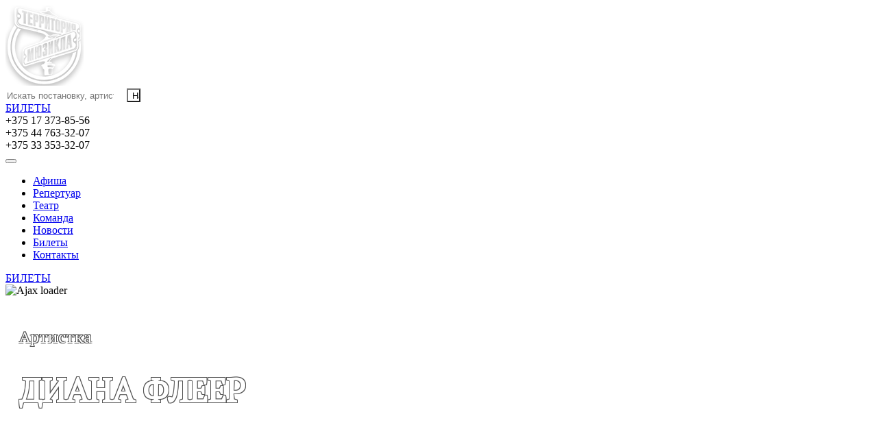

--- FILE ---
content_type: text/html; charset=UTF-8
request_url: https://musicals.by/squad/diana-fleer/
body_size: 19538
content:
<!DOCTYPE html>
<html><head>
	<meta charset="utf-8" />
	<meta name="viewport" content="width=device-width, initial-scale=1">
	<!--[if lt IE 9]>
    <script src="https://oss.maxcdn.com/html5shiv/3.7.3/html5shiv.min.js"></script>
<![endif]-->
	<link href="https://fonts.googleapis.com/css?family=PT+Sans" rel="stylesheet">
	<link href="https://fonts.googleapis.com/css?family=PT+Serif" rel="stylesheet">
	<!--<link rel="stylesheet" href="https://musicals.by/wp-content/themes/musicals/style.css" />-->
	<link rel="stylesheet" href="https://musicals.by/wp-content/themes/musicals/font-awesome-4.7.0/css/font-awesome.css" />
	<link rel="stylesheet" href="https://musicals.by/wp-content/themes/musicals/assets/css/media.css?v=1769443849" />
	<meta name='robots' content='index, follow, max-image-preview:large, max-snippet:-1, max-video-preview:-1' />

	<!-- This site is optimized with the Yoast SEO plugin v21.0 - https://yoast.com/wordpress/plugins/seo/ -->
	<title>Диана ФЛЕЕР - Территория мюзикла</title>
	<meta name="description" content="Диана ФЛЕЕР - биография, образование, роли в спектаклях и кинофильмах, награды, достижения - все подробности на официальном сайте MUSICALS.BY" />
	<link rel="canonical" href="https://musicals.by/squad/diana-fleer/" />
	<meta property="og:locale" content="ru_RU" />
	<meta property="og:type" content="article" />
	<meta property="og:title" content="Диана ФЛЕЕР - Территория мюзикла" />
	<meta property="og:description" content="Диана ФЛЕЕР - биография, образование, роли в спектаклях и кинофильмах, награды, достижения - все подробности на официальном сайте MUSICALS.BY" />
	<meta property="og:url" content="https://musicals.by/squad/diana-fleer/" />
	<meta property="og:site_name" content="Территория мюзикла" />
	<meta property="article:publisher" content="https://www.facebook.com/musicalsby" />
	<meta property="article:modified_time" content="2021-07-12T12:38:39+00:00" />
	<meta property="og:image" content="https://musicals.by/wp-content/uploads/2019/01/fleer-round-01.png" />
	<meta property="og:image:width" content="220" />
	<meta property="og:image:height" content="220" />
	<meta property="og:image:type" content="image/png" />
	<meta name="twitter:card" content="summary_large_image" />
	<script type="application/ld+json" class="yoast-schema-graph">{"@context":"https://schema.org","@graph":[{"@type":"WebPage","@id":"https://musicals.by/squad/diana-fleer/","url":"https://musicals.by/squad/diana-fleer/","name":"Диана ФЛЕЕР - Территория мюзикла","isPartOf":{"@id":"https://musicals.by/#website"},"primaryImageOfPage":{"@id":"https://musicals.by/squad/diana-fleer/#primaryimage"},"image":{"@id":"https://musicals.by/squad/diana-fleer/#primaryimage"},"thumbnailUrl":"https://musicals.by/wp-content/uploads/2019/01/fleer-round-01.png","datePublished":"2018-12-15T08:01:18+00:00","dateModified":"2021-07-12T12:38:39+00:00","description":"Диана ФЛЕЕР - биография, образование, роли в спектаклях и кинофильмах, награды, достижения - все подробности на официальном сайте MUSICALS.BY","breadcrumb":{"@id":"https://musicals.by/squad/diana-fleer/#breadcrumb"},"inLanguage":"ru-RU","potentialAction":[{"@type":"ReadAction","target":["https://musicals.by/squad/diana-fleer/"]}]},{"@type":"ImageObject","inLanguage":"ru-RU","@id":"https://musicals.by/squad/diana-fleer/#primaryimage","url":"https://musicals.by/wp-content/uploads/2019/01/fleer-round-01.png","contentUrl":"https://musicals.by/wp-content/uploads/2019/01/fleer-round-01.png","width":220,"height":220},{"@type":"BreadcrumbList","@id":"https://musicals.by/squad/diana-fleer/#breadcrumb","itemListElement":[{"@type":"ListItem","position":1,"name":"Главная страница","item":"https://musicals.by/"},{"@type":"ListItem","position":2,"name":"Артисты","item":"https://musicals.by/squad/"},{"@type":"ListItem","position":3,"name":"Диана ФЛЕЕР"}]},{"@type":"WebSite","@id":"https://musicals.by/#website","url":"https://musicals.by/","name":"Территория мюзикла","description":"Театр Геннадия Гладкова","publisher":{"@id":"https://musicals.by/#organization"},"potentialAction":[{"@type":"SearchAction","target":{"@type":"EntryPoint","urlTemplate":"https://musicals.by/?s={search_term_string}"},"query-input":"required name=search_term_string"}],"inLanguage":"ru-RU"},{"@type":"Organization","@id":"https://musicals.by/#organization","name":"Территория мюзикла","url":"https://musicals.by/","logo":{"@type":"ImageObject","inLanguage":"ru-RU","@id":"https://musicals.by/#/schema/logo/image/","url":"https://musicals.by/wp-content/uploads/2018/12/logo_header.png","contentUrl":"https://musicals.by/wp-content/uploads/2018/12/logo_header.png","width":114,"height":117,"caption":"Территория мюзикла"},"image":{"@id":"https://musicals.by/#/schema/logo/image/"},"sameAs":["https://www.facebook.com/musicalsby","https://www.instagram.com/musicalsby","https://www.youtube.com/channel/UCNNNYkxNDSSloz4Dj_PGneA"]}]}</script>
	<!-- / Yoast SEO plugin. -->


<script type="text/javascript">
window._wpemojiSettings = {"baseUrl":"https:\/\/s.w.org\/images\/core\/emoji\/14.0.0\/72x72\/","ext":".png","svgUrl":"https:\/\/s.w.org\/images\/core\/emoji\/14.0.0\/svg\/","svgExt":".svg","source":{"concatemoji":"https:\/\/musicals.by\/wp-includes\/js\/wp-emoji-release.min.js?ver=6.3.7"}};
/*! This file is auto-generated */
!function(i,n){var o,s,e;function c(e){try{var t={supportTests:e,timestamp:(new Date).valueOf()};sessionStorage.setItem(o,JSON.stringify(t))}catch(e){}}function p(e,t,n){e.clearRect(0,0,e.canvas.width,e.canvas.height),e.fillText(t,0,0);var t=new Uint32Array(e.getImageData(0,0,e.canvas.width,e.canvas.height).data),r=(e.clearRect(0,0,e.canvas.width,e.canvas.height),e.fillText(n,0,0),new Uint32Array(e.getImageData(0,0,e.canvas.width,e.canvas.height).data));return t.every(function(e,t){return e===r[t]})}function u(e,t,n){switch(t){case"flag":return n(e,"\ud83c\udff3\ufe0f\u200d\u26a7\ufe0f","\ud83c\udff3\ufe0f\u200b\u26a7\ufe0f")?!1:!n(e,"\ud83c\uddfa\ud83c\uddf3","\ud83c\uddfa\u200b\ud83c\uddf3")&&!n(e,"\ud83c\udff4\udb40\udc67\udb40\udc62\udb40\udc65\udb40\udc6e\udb40\udc67\udb40\udc7f","\ud83c\udff4\u200b\udb40\udc67\u200b\udb40\udc62\u200b\udb40\udc65\u200b\udb40\udc6e\u200b\udb40\udc67\u200b\udb40\udc7f");case"emoji":return!n(e,"\ud83e\udef1\ud83c\udffb\u200d\ud83e\udef2\ud83c\udfff","\ud83e\udef1\ud83c\udffb\u200b\ud83e\udef2\ud83c\udfff")}return!1}function f(e,t,n){var r="undefined"!=typeof WorkerGlobalScope&&self instanceof WorkerGlobalScope?new OffscreenCanvas(300,150):i.createElement("canvas"),a=r.getContext("2d",{willReadFrequently:!0}),o=(a.textBaseline="top",a.font="600 32px Arial",{});return e.forEach(function(e){o[e]=t(a,e,n)}),o}function t(e){var t=i.createElement("script");t.src=e,t.defer=!0,i.head.appendChild(t)}"undefined"!=typeof Promise&&(o="wpEmojiSettingsSupports",s=["flag","emoji"],n.supports={everything:!0,everythingExceptFlag:!0},e=new Promise(function(e){i.addEventListener("DOMContentLoaded",e,{once:!0})}),new Promise(function(t){var n=function(){try{var e=JSON.parse(sessionStorage.getItem(o));if("object"==typeof e&&"number"==typeof e.timestamp&&(new Date).valueOf()<e.timestamp+604800&&"object"==typeof e.supportTests)return e.supportTests}catch(e){}return null}();if(!n){if("undefined"!=typeof Worker&&"undefined"!=typeof OffscreenCanvas&&"undefined"!=typeof URL&&URL.createObjectURL&&"undefined"!=typeof Blob)try{var e="postMessage("+f.toString()+"("+[JSON.stringify(s),u.toString(),p.toString()].join(",")+"));",r=new Blob([e],{type:"text/javascript"}),a=new Worker(URL.createObjectURL(r),{name:"wpTestEmojiSupports"});return void(a.onmessage=function(e){c(n=e.data),a.terminate(),t(n)})}catch(e){}c(n=f(s,u,p))}t(n)}).then(function(e){for(var t in e)n.supports[t]=e[t],n.supports.everything=n.supports.everything&&n.supports[t],"flag"!==t&&(n.supports.everythingExceptFlag=n.supports.everythingExceptFlag&&n.supports[t]);n.supports.everythingExceptFlag=n.supports.everythingExceptFlag&&!n.supports.flag,n.DOMReady=!1,n.readyCallback=function(){n.DOMReady=!0}}).then(function(){return e}).then(function(){var e;n.supports.everything||(n.readyCallback(),(e=n.source||{}).concatemoji?t(e.concatemoji):e.wpemoji&&e.twemoji&&(t(e.twemoji),t(e.wpemoji)))}))}((window,document),window._wpemojiSettings);
</script>
<style type="text/css">
img.wp-smiley,
img.emoji {
	display: inline !important;
	border: none !important;
	box-shadow: none !important;
	height: 1em !important;
	width: 1em !important;
	margin: 0 0.07em !important;
	vertical-align: -0.1em !important;
	background: none !important;
	padding: 0 !important;
}
</style>
	<link rel='stylesheet' id='pt-cv-public-style-css' href='https://musicals.by/wp-content/plugins/content-views-query-and-display-post-page/public/assets/css/cv.css?ver=3.3.0.2' type='text/css' media='all' />
<link rel='stylesheet' id='pt-cv-public-pro-style-css' href='https://musicals.by/wp-content/plugins/pt-content-views-pro/public/assets/css/cvpro.min.css?ver=5.8.7.1' type='text/css' media='all' />
<link rel='stylesheet' id='wp-block-library-css' href='https://musicals.by/wp-includes/css/dist/block-library/style.min.css?ver=6.3.7' type='text/css' media='all' />
<style id='classic-theme-styles-inline-css' type='text/css'>
/*! This file is auto-generated */
.wp-block-button__link{color:#fff;background-color:#32373c;border-radius:9999px;box-shadow:none;text-decoration:none;padding:calc(.667em + 2px) calc(1.333em + 2px);font-size:1.125em}.wp-block-file__button{background:#32373c;color:#fff;text-decoration:none}
</style>
<style id='global-styles-inline-css' type='text/css'>
body{--wp--preset--color--black: #000000;--wp--preset--color--cyan-bluish-gray: #abb8c3;--wp--preset--color--white: #ffffff;--wp--preset--color--pale-pink: #f78da7;--wp--preset--color--vivid-red: #cf2e2e;--wp--preset--color--luminous-vivid-orange: #ff6900;--wp--preset--color--luminous-vivid-amber: #fcb900;--wp--preset--color--light-green-cyan: #7bdcb5;--wp--preset--color--vivid-green-cyan: #00d084;--wp--preset--color--pale-cyan-blue: #8ed1fc;--wp--preset--color--vivid-cyan-blue: #0693e3;--wp--preset--color--vivid-purple: #9b51e0;--wp--preset--gradient--vivid-cyan-blue-to-vivid-purple: linear-gradient(135deg,rgba(6,147,227,1) 0%,rgb(155,81,224) 100%);--wp--preset--gradient--light-green-cyan-to-vivid-green-cyan: linear-gradient(135deg,rgb(122,220,180) 0%,rgb(0,208,130) 100%);--wp--preset--gradient--luminous-vivid-amber-to-luminous-vivid-orange: linear-gradient(135deg,rgba(252,185,0,1) 0%,rgba(255,105,0,1) 100%);--wp--preset--gradient--luminous-vivid-orange-to-vivid-red: linear-gradient(135deg,rgba(255,105,0,1) 0%,rgb(207,46,46) 100%);--wp--preset--gradient--very-light-gray-to-cyan-bluish-gray: linear-gradient(135deg,rgb(238,238,238) 0%,rgb(169,184,195) 100%);--wp--preset--gradient--cool-to-warm-spectrum: linear-gradient(135deg,rgb(74,234,220) 0%,rgb(151,120,209) 20%,rgb(207,42,186) 40%,rgb(238,44,130) 60%,rgb(251,105,98) 80%,rgb(254,248,76) 100%);--wp--preset--gradient--blush-light-purple: linear-gradient(135deg,rgb(255,206,236) 0%,rgb(152,150,240) 100%);--wp--preset--gradient--blush-bordeaux: linear-gradient(135deg,rgb(254,205,165) 0%,rgb(254,45,45) 50%,rgb(107,0,62) 100%);--wp--preset--gradient--luminous-dusk: linear-gradient(135deg,rgb(255,203,112) 0%,rgb(199,81,192) 50%,rgb(65,88,208) 100%);--wp--preset--gradient--pale-ocean: linear-gradient(135deg,rgb(255,245,203) 0%,rgb(182,227,212) 50%,rgb(51,167,181) 100%);--wp--preset--gradient--electric-grass: linear-gradient(135deg,rgb(202,248,128) 0%,rgb(113,206,126) 100%);--wp--preset--gradient--midnight: linear-gradient(135deg,rgb(2,3,129) 0%,rgb(40,116,252) 100%);--wp--preset--font-size--small: 13px;--wp--preset--font-size--medium: 20px;--wp--preset--font-size--large: 36px;--wp--preset--font-size--x-large: 42px;--wp--preset--spacing--20: 0.44rem;--wp--preset--spacing--30: 0.67rem;--wp--preset--spacing--40: 1rem;--wp--preset--spacing--50: 1.5rem;--wp--preset--spacing--60: 2.25rem;--wp--preset--spacing--70: 3.38rem;--wp--preset--spacing--80: 5.06rem;--wp--preset--shadow--natural: 6px 6px 9px rgba(0, 0, 0, 0.2);--wp--preset--shadow--deep: 12px 12px 50px rgba(0, 0, 0, 0.4);--wp--preset--shadow--sharp: 6px 6px 0px rgba(0, 0, 0, 0.2);--wp--preset--shadow--outlined: 6px 6px 0px -3px rgba(255, 255, 255, 1), 6px 6px rgba(0, 0, 0, 1);--wp--preset--shadow--crisp: 6px 6px 0px rgba(0, 0, 0, 1);}:where(.is-layout-flex){gap: 0.5em;}:where(.is-layout-grid){gap: 0.5em;}body .is-layout-flow > .alignleft{float: left;margin-inline-start: 0;margin-inline-end: 2em;}body .is-layout-flow > .alignright{float: right;margin-inline-start: 2em;margin-inline-end: 0;}body .is-layout-flow > .aligncenter{margin-left: auto !important;margin-right: auto !important;}body .is-layout-constrained > .alignleft{float: left;margin-inline-start: 0;margin-inline-end: 2em;}body .is-layout-constrained > .alignright{float: right;margin-inline-start: 2em;margin-inline-end: 0;}body .is-layout-constrained > .aligncenter{margin-left: auto !important;margin-right: auto !important;}body .is-layout-constrained > :where(:not(.alignleft):not(.alignright):not(.alignfull)){max-width: var(--wp--style--global--content-size);margin-left: auto !important;margin-right: auto !important;}body .is-layout-constrained > .alignwide{max-width: var(--wp--style--global--wide-size);}body .is-layout-flex{display: flex;}body .is-layout-flex{flex-wrap: wrap;align-items: center;}body .is-layout-flex > *{margin: 0;}body .is-layout-grid{display: grid;}body .is-layout-grid > *{margin: 0;}:where(.wp-block-columns.is-layout-flex){gap: 2em;}:where(.wp-block-columns.is-layout-grid){gap: 2em;}:where(.wp-block-post-template.is-layout-flex){gap: 1.25em;}:where(.wp-block-post-template.is-layout-grid){gap: 1.25em;}.has-black-color{color: var(--wp--preset--color--black) !important;}.has-cyan-bluish-gray-color{color: var(--wp--preset--color--cyan-bluish-gray) !important;}.has-white-color{color: var(--wp--preset--color--white) !important;}.has-pale-pink-color{color: var(--wp--preset--color--pale-pink) !important;}.has-vivid-red-color{color: var(--wp--preset--color--vivid-red) !important;}.has-luminous-vivid-orange-color{color: var(--wp--preset--color--luminous-vivid-orange) !important;}.has-luminous-vivid-amber-color{color: var(--wp--preset--color--luminous-vivid-amber) !important;}.has-light-green-cyan-color{color: var(--wp--preset--color--light-green-cyan) !important;}.has-vivid-green-cyan-color{color: var(--wp--preset--color--vivid-green-cyan) !important;}.has-pale-cyan-blue-color{color: var(--wp--preset--color--pale-cyan-blue) !important;}.has-vivid-cyan-blue-color{color: var(--wp--preset--color--vivid-cyan-blue) !important;}.has-vivid-purple-color{color: var(--wp--preset--color--vivid-purple) !important;}.has-black-background-color{background-color: var(--wp--preset--color--black) !important;}.has-cyan-bluish-gray-background-color{background-color: var(--wp--preset--color--cyan-bluish-gray) !important;}.has-white-background-color{background-color: var(--wp--preset--color--white) !important;}.has-pale-pink-background-color{background-color: var(--wp--preset--color--pale-pink) !important;}.has-vivid-red-background-color{background-color: var(--wp--preset--color--vivid-red) !important;}.has-luminous-vivid-orange-background-color{background-color: var(--wp--preset--color--luminous-vivid-orange) !important;}.has-luminous-vivid-amber-background-color{background-color: var(--wp--preset--color--luminous-vivid-amber) !important;}.has-light-green-cyan-background-color{background-color: var(--wp--preset--color--light-green-cyan) !important;}.has-vivid-green-cyan-background-color{background-color: var(--wp--preset--color--vivid-green-cyan) !important;}.has-pale-cyan-blue-background-color{background-color: var(--wp--preset--color--pale-cyan-blue) !important;}.has-vivid-cyan-blue-background-color{background-color: var(--wp--preset--color--vivid-cyan-blue) !important;}.has-vivid-purple-background-color{background-color: var(--wp--preset--color--vivid-purple) !important;}.has-black-border-color{border-color: var(--wp--preset--color--black) !important;}.has-cyan-bluish-gray-border-color{border-color: var(--wp--preset--color--cyan-bluish-gray) !important;}.has-white-border-color{border-color: var(--wp--preset--color--white) !important;}.has-pale-pink-border-color{border-color: var(--wp--preset--color--pale-pink) !important;}.has-vivid-red-border-color{border-color: var(--wp--preset--color--vivid-red) !important;}.has-luminous-vivid-orange-border-color{border-color: var(--wp--preset--color--luminous-vivid-orange) !important;}.has-luminous-vivid-amber-border-color{border-color: var(--wp--preset--color--luminous-vivid-amber) !important;}.has-light-green-cyan-border-color{border-color: var(--wp--preset--color--light-green-cyan) !important;}.has-vivid-green-cyan-border-color{border-color: var(--wp--preset--color--vivid-green-cyan) !important;}.has-pale-cyan-blue-border-color{border-color: var(--wp--preset--color--pale-cyan-blue) !important;}.has-vivid-cyan-blue-border-color{border-color: var(--wp--preset--color--vivid-cyan-blue) !important;}.has-vivid-purple-border-color{border-color: var(--wp--preset--color--vivid-purple) !important;}.has-vivid-cyan-blue-to-vivid-purple-gradient-background{background: var(--wp--preset--gradient--vivid-cyan-blue-to-vivid-purple) !important;}.has-light-green-cyan-to-vivid-green-cyan-gradient-background{background: var(--wp--preset--gradient--light-green-cyan-to-vivid-green-cyan) !important;}.has-luminous-vivid-amber-to-luminous-vivid-orange-gradient-background{background: var(--wp--preset--gradient--luminous-vivid-amber-to-luminous-vivid-orange) !important;}.has-luminous-vivid-orange-to-vivid-red-gradient-background{background: var(--wp--preset--gradient--luminous-vivid-orange-to-vivid-red) !important;}.has-very-light-gray-to-cyan-bluish-gray-gradient-background{background: var(--wp--preset--gradient--very-light-gray-to-cyan-bluish-gray) !important;}.has-cool-to-warm-spectrum-gradient-background{background: var(--wp--preset--gradient--cool-to-warm-spectrum) !important;}.has-blush-light-purple-gradient-background{background: var(--wp--preset--gradient--blush-light-purple) !important;}.has-blush-bordeaux-gradient-background{background: var(--wp--preset--gradient--blush-bordeaux) !important;}.has-luminous-dusk-gradient-background{background: var(--wp--preset--gradient--luminous-dusk) !important;}.has-pale-ocean-gradient-background{background: var(--wp--preset--gradient--pale-ocean) !important;}.has-electric-grass-gradient-background{background: var(--wp--preset--gradient--electric-grass) !important;}.has-midnight-gradient-background{background: var(--wp--preset--gradient--midnight) !important;}.has-small-font-size{font-size: var(--wp--preset--font-size--small) !important;}.has-medium-font-size{font-size: var(--wp--preset--font-size--medium) !important;}.has-large-font-size{font-size: var(--wp--preset--font-size--large) !important;}.has-x-large-font-size{font-size: var(--wp--preset--font-size--x-large) !important;}
.wp-block-navigation a:where(:not(.wp-element-button)){color: inherit;}
:where(.wp-block-post-template.is-layout-flex){gap: 1.25em;}:where(.wp-block-post-template.is-layout-grid){gap: 1.25em;}
:where(.wp-block-columns.is-layout-flex){gap: 2em;}:where(.wp-block-columns.is-layout-grid){gap: 2em;}
.wp-block-pullquote{font-size: 1.5em;line-height: 1.6;}
</style>
<link rel='stylesheet' id='style-css' href='https://musicals.by/wp-content/themes/musicals/style.css?ver=1647336589' type='text/css' media='all' />
<link rel="stylesheet" type="text/css" href="https://musicals.by/wp-content/plugins/nextend-smart-slider3-pro/Public/SmartSlider3/Application/Frontend/Assets/dist/smartslider.min.css?ver=4e06d1a7" media="all">
<link rel="stylesheet" type="text/css" href="https://fonts.googleapis.com/css?display=swap&amp;family=PT+Serif%3A300%2C400%7CRoboto%3A300%2C400" media="all">
<style data-related="n2-ss-90">div#n2-ss-90 .n2-ss-slider-1{display:grid;position:relative;}div#n2-ss-90 .n2-ss-slider-2{display:grid;position:relative;overflow:hidden;padding:0px 0px 0px 0px;border:0px solid RGBA(62,62,62,1);border-radius:0px;background-clip:padding-box;background-repeat:repeat;background-position:50% 50%;background-size:cover;background-attachment:scroll;z-index:1;}div#n2-ss-90:not(.n2-ss-loaded) .n2-ss-slider-2{background-image:none !important;}div#n2-ss-90 .n2-ss-slider-3{display:grid;grid-template-areas:'cover';position:relative;overflow:hidden;z-index:10;}div#n2-ss-90 .n2-ss-slider-3 > *{grid-area:cover;}div#n2-ss-90 .n2-ss-slide-backgrounds,div#n2-ss-90 .n2-ss-slider-3 > .n2-ss-divider{position:relative;}div#n2-ss-90 .n2-ss-slide-backgrounds{z-index:10;}div#n2-ss-90 .n2-ss-slide-backgrounds > *{overflow:hidden;}div#n2-ss-90 .n2-ss-slide-background{transform:translateX(-100000px);}div#n2-ss-90 .n2-ss-slider-4{place-self:center;position:relative;width:100%;height:100%;z-index:20;display:grid;grid-template-areas:'slide';}div#n2-ss-90 .n2-ss-slider-4 > *{grid-area:slide;}div#n2-ss-90.n2-ss-full-page--constrain-ratio .n2-ss-slider-4{height:auto;}div#n2-ss-90 .n2-ss-slide{display:grid;place-items:center;grid-auto-columns:100%;position:relative;z-index:20;-webkit-backface-visibility:hidden;transform:translateX(-100000px);}div#n2-ss-90 .n2-ss-slide{perspective:1000px;}div#n2-ss-90 .n2-ss-slide-active{z-index:21;}.n2-ss-background-animation{position:absolute;top:0;left:0;width:100%;height:100%;z-index:3;}div#n2-ss-90 .nextend-arrow{cursor:pointer;overflow:hidden;line-height:0 !important;z-index:18;-webkit-user-select:none;}div#n2-ss-90 .nextend-arrow img{position:relative;display:block;}div#n2-ss-90 .nextend-arrow img.n2-arrow-hover-img{display:none;}div#n2-ss-90 .nextend-arrow:FOCUS img.n2-arrow-hover-img,div#n2-ss-90 .nextend-arrow:HOVER img.n2-arrow-hover-img{display:inline;}div#n2-ss-90 .nextend-arrow:FOCUS img.n2-arrow-normal-img,div#n2-ss-90 .nextend-arrow:HOVER img.n2-arrow-normal-img{display:none;}div#n2-ss-90 .nextend-arrow-animated{overflow:hidden;}div#n2-ss-90 .nextend-arrow-animated > div{position:relative;}div#n2-ss-90 .nextend-arrow-animated .n2-active{position:absolute;}div#n2-ss-90 .nextend-arrow-animated-fade{transition:background 0.3s, opacity 0.4s;}div#n2-ss-90 .nextend-arrow-animated-horizontal > div{transition:all 0.4s;transform:none;}div#n2-ss-90 .nextend-arrow-animated-horizontal .n2-active{top:0;}div#n2-ss-90 .nextend-arrow-previous.nextend-arrow-animated-horizontal .n2-active{left:100%;}div#n2-ss-90 .nextend-arrow-next.nextend-arrow-animated-horizontal .n2-active{right:100%;}div#n2-ss-90 .nextend-arrow-previous.nextend-arrow-animated-horizontal:HOVER > div,div#n2-ss-90 .nextend-arrow-previous.nextend-arrow-animated-horizontal:FOCUS > div{transform:translateX(-100%);}div#n2-ss-90 .nextend-arrow-next.nextend-arrow-animated-horizontal:HOVER > div,div#n2-ss-90 .nextend-arrow-next.nextend-arrow-animated-horizontal:FOCUS > div{transform:translateX(100%);}div#n2-ss-90 .nextend-arrow-animated-vertical > div{transition:all 0.4s;transform:none;}div#n2-ss-90 .nextend-arrow-animated-vertical .n2-active{left:0;}div#n2-ss-90 .nextend-arrow-previous.nextend-arrow-animated-vertical .n2-active{top:100%;}div#n2-ss-90 .nextend-arrow-next.nextend-arrow-animated-vertical .n2-active{bottom:100%;}div#n2-ss-90 .nextend-arrow-previous.nextend-arrow-animated-vertical:HOVER > div,div#n2-ss-90 .nextend-arrow-previous.nextend-arrow-animated-vertical:FOCUS > div{transform:translateY(-100%);}div#n2-ss-90 .nextend-arrow-next.nextend-arrow-animated-vertical:HOVER > div,div#n2-ss-90 .nextend-arrow-next.nextend-arrow-animated-vertical:FOCUS > div{transform:translateY(100%);}div#n2-ss-90 .n2-font-a1e320b3a22921ed41bdce82f26eeaf1-hover{font-family: 'PT Serif','Roboto','Arial';color: #ffffff;font-size:150%;text-shadow: none;line-height: 1.5;font-weight: 300;font-style: normal;text-decoration: none;text-align: left;letter-spacing: normal;word-spacing: normal;text-transform: none;font-weight: 300;color:white;text-shadow:-1px -1px 0 #555,
1px -1px 0 #555,
-1px 1px 0 #555,
1px 1px 0 #555;}div#n2-ss-90 .n2-font-03e471758d2d221433715ef3d8b193ec-hover{font-family: 'PT Serif','Roboto','Arial';color: #ffffff;font-size:300%;text-shadow: none;line-height: 1.2;font-weight: 600;font-style: normal;text-decoration: none;text-align: left;letter-spacing: normal;word-spacing: normal;text-transform: none;font-weight: 600;color:white;text-shadow:-1px -1px 0 #555,
1px -1px 0 #555,
-1px 1px 0 #555,
1px 1px 0 #555;}div#n2-ss-90 .n2-style-8aac64ca489a1ad549a7b3e6288dffb8-heading{background: RGBA(0,0,0,0.67);opacity:1;padding:20px 10px 20px 10px ;box-shadow: none;border: 0px solid RGBA(0,0,0,1);border-radius:5px;}div#n2-ss-90 .n2-style-8aac64ca489a1ad549a7b3e6288dffb8-heading:Hover, div#n2-ss-90 .n2-style-8aac64ca489a1ad549a7b3e6288dffb8-heading:ACTIVE, div#n2-ss-90 .n2-style-8aac64ca489a1ad549a7b3e6288dffb8-heading:FOCUS{background: RGBA(0,0,0,0.81);}div#n2-ss-90 .n2-ss-slide-limiter{max-width:3000px;}div#n2-ss-90 .n-uc-Is12NuR2pOlR{padding:0px 0px 0px 0px}div#n2-ss-90 .n-uc-1Zi6lzgtKabe{padding:0px 0px 0px 0px}div#n2-ss-90 .n-uc-4c8J3bRIXX6j{padding:0px 0px 0px 0px}div#n2-ss-90 .n-uc-AlObUd62ZocR{padding:0px 0px 0px 0px}div#n2-ss-90 .n-uc-EUihL9HunYgp{padding:0px 0px 0px 0px}div#n2-ss-90 .n-uc-rZA5dSoSmNlk{padding:0px 0px 0px 0px}div#n2-ss-90 .n-uc-EpQWWZu5IZjb-inner{padding:20px 20px 20px 20px;text-align:left;--ssselfalign:var(--ss-fs);;justify-content:flex-end}div#n2-ss-90 .n-uc-lKibwyfoRAQv{align-self:var(--ss-fs);}div#n2-ss-90 .nextend-arrow img{width: 32px}@media (min-width: 1200px){div#n2-ss-90 [data-hide-desktopportrait="1"]{display: none !important;}}@media (orientation: landscape) and (max-width: 1199px) and (min-width: 901px),(orientation: portrait) and (max-width: 1199px) and (min-width: 701px){div#n2-ss-90 [data-hide-tabletportrait="1"]{display: none !important;}}@media (orientation: landscape) and (max-width: 900px),(orientation: portrait) and (max-width: 700px){div#n2-ss-90 [data-hide-mobileportrait="1"]{display: none !important;}div#n2-ss-90 .nextend-arrow img{width: 16px}}</style>
<script type='text/javascript' src='https://musicals.by/wp-includes/js/jquery/jquery.min.js?ver=3.7.0' id='jquery-core-js'></script>
<script type='text/javascript' src='https://musicals.by/wp-includes/js/jquery/jquery-migrate.min.js?ver=3.4.1' id='jquery-migrate-js'></script>
<script type='text/javascript' src='https://musicals.by/wp-content/themes/musicals/assets/js/jquery.balloon.js?ver=6.3.7' id='balloon-js'></script>
<link rel="https://api.w.org/" href="https://musicals.by/wp-json/" /><link rel="EditURI" type="application/rsd+xml" title="RSD" href="https://musicals.by/xmlrpc.php?rsd" />
<meta name="generator" content="WordPress 6.3.7" />
<link rel='shortlink' href='https://musicals.by/?p=3764' />
<link rel="alternate" type="application/json+oembed" href="https://musicals.by/wp-json/oembed/1.0/embed?url=https%3A%2F%2Fmusicals.by%2Fsquad%2Fdiana-fleer%2F" />
<link rel="alternate" type="text/xml+oembed" href="https://musicals.by/wp-json/oembed/1.0/embed?url=https%3A%2F%2Fmusicals.by%2Fsquad%2Fdiana-fleer%2F&#038;format=xml" />
<link rel="alternate" type="application/rss+xml" title="New productions" href="https://musicals.by/production/feed/" />
<link rel="alternate" type="application/rss+xml" title="Upcoming productions" href="https://musicals.by/upcoming_productions" />
<link rel="alternate" type="application/rss+xml" title="Upcoming events" href="https://musicals.by/upcoming_events" />
<meta name="generator" content="Theater 0.18.3" />
<meta name="generator" content="Elementor 3.15.3; features: e_dom_optimization, e_optimized_assets_loading, additional_custom_breakpoints; settings: css_print_method-external, google_font-enabled, font_display-auto">
<link rel="icon" href="https://musicals.by/wp-content/uploads/2018/10/favicon_musicalsby.png" sizes="32x32" />
<link rel="icon" href="https://musicals.by/wp-content/uploads/2018/10/favicon_musicalsby.png" sizes="192x192" />
<link rel="apple-touch-icon" href="https://musicals.by/wp-content/uploads/2018/10/favicon_musicalsby.png" />
<meta name="msapplication-TileImage" content="https://musicals.by/wp-content/uploads/2018/10/favicon_musicalsby.png" />
			<style type="text/css" id="pt-cv-custom-style-290d2c5m6j">.pt-cv-view .pt-cv-readmore {
    font-family: 'PT Sans', Arial, serif !important;
    color: #a90202 !important;
    /*background-color: white !important;*/
    background-color: rgba(255,255,255,0.7) !important;
    border: 2px solid #a90202 !important;
}

.pt-cv-view .pt-cv-readmore:hover {
    font-family: 'PT Sans', Arial, serif !important;
    color: #ffffff !important;
    background-color: #e22200 !important;
    border: 2px solid #e22200 !important;
}

.pt-cv-wrapper .pt-cv-pagination-wrapper .pt-cv-more {
    border: silver 1px solid !important;
    width: 300px;
    height: 50px;
    cursor: pointer;
}

#pt-cv-view-ebd70933ih .pt-cv-ifield .pt-cv-hover-wrapper::before {
    background-color: rgba(0,0,0,.6) !important;
}

.pt-cv-view .pt-cv-carousel-indicators li.active {
    background-color: #e22200 !important;
    background-image: linear-gradient(to bottom,#e7604a,#e22200) !important;
}

</style>
			<!-- Google Tag Manager -->
<script>(function(w,d,s,l,i){w[l]=w[l]||[];w[l].push({'gtm.start':
new Date().getTime(),event:'gtm.js'});var f=d.getElementsByTagName(s)[0],
j=d.createElement(s),dl=l!='dataLayer'?'&l='+l:'';j.async=true;j.src=
'https://www.googletagmanager.com/gtm.js?id='+i+dl;f.parentNode.insertBefore(j,f);
})(window,document,'script','dataLayer','GTM-5SXKPHP');</script>
<!-- End Google Tag Manager -->	
    <script src="https://code.jquery.com/jquery-3.5.1.min.js"></script>
	<script type="text/javascript" src="https://musicals.by/wp-content/themes/musicals/assets/js/jquery.balloon.min.js"></script>
    <script src="https://code.jquery.com/ui/1.12.1/jquery-ui.min.js"></script>
    <script type="text/javascript" src="https://musicals.by/wp-content/themes/musicals/assets/js/musical.js?v=1769443850"></script>
    <script type="text/javascript" src="https://musicals.by/wp-content/themes/musicals/assets/js/afisha-slider.js?v=1769443850"></script>
    <script type="text/javascript" src="https://musicals.by/wp-content/themes/musicals/assets/js/products.js?v=1769443850"></script>
    <script type="text/javascript" src="https://musicals.by/wp-content/themes/musicals/assets/js/comments.js?v=1769443850"></script>
    <script type="text/javascript" src="https://musicals.by/wp-content/themes/musicals/assets/js/afisha.js?v=1769443850"></script>
    <script type="text/javascript" src="https://musicals.by/wp-content/themes/musicals/assets/js/mini-slider.js?v=1769443850"></script>
    <script type="text/javascript" src="https://musicals.by/wp-content/themes/musicals/assets/js/press-slider.js?v=1769443850"></script>
    <script type="text/javascript" src="https://vk.com/js/api/share.js?93" charset="windows-1251"></script>
<script>(function(){this._N2=this._N2||{_r:[],_d:[],r:function(){this._r.push(arguments)},d:function(){this._d.push(arguments)}}}).call(window);!function(a){a.indexOf("Safari")>0&&-1===a.indexOf("Chrome")&&document.documentElement.style.setProperty("--ss-safari-fix-225962","1px")}(navigator.userAgent);!function(e,i,o,r){(i=e.match(/(Chrome|Firefox|Safari)\/(\d+)\./))&&("Chrome"==i[1]?r=+i[2]>=32:"Firefox"==i[1]?r=+i[2]>=65:"Safari"==i[1]&&(o=e.match(/Version\/(\d+)/)||e.match(/(\d+)[0-9_]+like Mac/))&&(r=+o[1]>=14),r&&document.documentElement.classList.add("n2webp"))}(navigator.userAgent);</script><script src="https://musicals.by/wp-content/plugins/nextend-smart-slider3-pro/Public/SmartSlider3/Application/Frontend/Assets/dist/n2.min.js?ver=4e06d1a7" defer async></script>
<script src="https://musicals.by/wp-content/plugins/nextend-smart-slider3-pro/Public/SmartSlider3/Application/Frontend/Assets/dist/smartslider-frontend.min.js?ver=4e06d1a7" defer async></script>
<script src="https://musicals.by/wp-content/plugins/nextend-smart-slider3-pro/Public/SmartSlider3/Slider/SliderType/Simple/Assets/dist/ss-simple.min.js?ver=4e06d1a7" defer async></script>
<script src="https://musicals.by/wp-content/plugins/nextend-smart-slider3-pro/Public/SmartSlider3/Widget/Arrow/ArrowImage/Assets/dist/w-arrow-image.min.js?ver=4e06d1a7" defer async></script>
<script>_N2.r('documentReady',function(){_N2.r(["documentReady","smartslider-frontend","SmartSliderWidgetArrowImage","ss-simple"],function(){new _N2.SmartSliderSimple('n2-ss-90',{"admin":false,"background.video.mobile":1,"loadingTime":2000,"randomize":{"randomize":0,"randomizeFirst":0},"callbacks":"","alias":{"id":0,"smoothScroll":0,"slideSwitch":0,"scroll":1},"align":"normal","isDelayed":0,"responsive":{"mediaQueries":{"all":false,"desktopportrait":["(min-width: 1200px)"],"tabletportrait":["(orientation: landscape) and (max-width: 1199px) and (min-width: 901px)","(orientation: portrait) and (max-width: 1199px) and (min-width: 701px)"],"mobileportrait":["(orientation: landscape) and (max-width: 900px)","(orientation: portrait) and (max-width: 700px)"]},"base":{"slideOuterWidth":1140,"slideOuterHeight":560,"sliderWidth":1140,"sliderHeight":560,"slideWidth":1140,"slideHeight":560},"hideOn":{"desktopLandscape":false,"desktopPortrait":false,"tabletLandscape":false,"tabletPortrait":false,"mobileLandscape":false,"mobilePortrait":false},"onResizeEnabled":true,"type":"auto","sliderHeightBasedOn":"real","focusUser":1,"focusEdge":"auto","breakpoints":[{"device":"tabletPortrait","type":"max-screen-width","portraitWidth":1199,"landscapeWidth":1199},{"device":"mobilePortrait","type":"max-screen-width","portraitWidth":700,"landscapeWidth":900}],"enabledDevices":{"desktopLandscape":0,"desktopPortrait":1,"tabletLandscape":0,"tabletPortrait":1,"mobileLandscape":0,"mobilePortrait":1},"sizes":{"desktopPortrait":{"width":1140,"height":560,"max":3000,"min":1140},"tabletPortrait":{"width":701,"height":344,"customHeight":false,"max":1199,"min":701},"mobilePortrait":{"width":320,"height":157,"customHeight":false,"max":900,"min":320}},"overflowHiddenPage":0,"focus":{"offsetTop":"#wpadminbar","offsetBottom":""}},"controls":{"mousewheel":0,"touch":"horizontal","keyboard":0,"blockCarouselInteraction":1},"playWhenVisible":0,"playWhenVisibleAt":0.5,"lazyLoad":1,"lazyLoadNeighbor":0,"blockrightclick":0,"maintainSession":0,"autoplay":{"enabled":1,"start":1,"duration":8000,"autoplayLoop":1,"allowReStart":0,"pause":{"click":1,"mouse":"0","mediaStarted":1},"resume":{"click":1,"mouse":"0","mediaEnded":1,"slidechanged":0},"interval":1,"intervalModifier":"loop","intervalSlide":"current"},"perspective":1000,"layerMode":{"playOnce":0,"playFirstLayer":1,"mode":"skippable","inAnimation":"mainInEnd"},"parallax":{"enabled":1,"mobile":0,"is3D":0,"animate":1,"horizontal":"mouse","vertical":"mouse","origin":"enter","scrollmove":"both"},"postBackgroundAnimations":0,"bgAnimations":0,"mainanimation":{"type":"horizontal","duration":600,"delay":0,"ease":"easeOutQuad","shiftedBackgroundAnimation":"0"},"carousel":1,"initCallbacks":function(){new _N2.SmartSliderWidgetArrowImage(this)}})})});</script></head>

<body class="squad-template squad-template-artist-template squad-template-artist-template-php single single-squad postid-3764 single-format-standard wp-custom-logo elementor-default elementor-kit-5421">
<!-- Google Tag Manager (noscript) -->
<noscript><iframe src="https://www.googletagmanager.com/ns.html?id=GTM-5SXKPHP"
height="0" width="0" style="display:none;visibility:hidden"></iframe></noscript>
<!-- End Google Tag Manager (noscript) -->	
    <div id="block-header-array-wrap">
        <div class="block-header-array">
            <div class="block-header-logo header-array-elements">
                <div>
                    <a href="https://musicals.by/" class="img_logo-link" rel="home"><img width="114" height="117" src="https://musicals.by/wp-content/uploads/2018/12/logo_header.png" class="img_logo" alt="Musicals.by" decoding="async" /></a>                </div>
            </div>
            <div id="yandex-search" class="header-yandex-search header-array-elements">
                <div class="ya-site-form ya-site-form_inited_no"
                     onclick="return {'action':'https://yandex.ru/search/site/','arrow':false,'bg':'transparent','fontsize':14,'fg':'#ffffff','language':'ru','logo':'rb','publicname':'Поиск по musicals.by','suggest':true,'target':'_blank','tld':'ru','type':3,'usebigdictionary':true,'searchid':2335601,'input_fg':'#ffffff','input_bg':'none','input_fontStyle':'italic','input_fontWeight':'normal','input_placeholder':'Искать постановку, артиста','input_placeholderColor':'#ffffff','input_borderColor':'transparent'}">
                    <form action="https://yandex.ru/search/site/" method="get" target="_blank" accept-charset="utf-8">
                        <input type="hidden" name="searchid" value="2335601"/>
                        <input type="hidden" name="l10n" value="ru"/>
                        <input type="hidden" name="reqenc" value=""/>
                        <input style="border: none; background: none !important; ; color: white !important;"
                               type="search" placeholder="Искать постановку, артиста" name="text" value=""/>
                        <input type="submit"
                               style="background: url(https://musicals.by/wp-content/themes/musicals/assets/images/search.svg) no-repeat transparent; height: 20px; width: 20px;"
                               value="Найти"/>
                    </form>
                </div>
            </div>
                        <div class="block-header-button header-array-elements">
                <a class="header-buy-button" href="/tickets-buy/" target="_blank">
                    БИЛЕТЫ
                </a>
            </div>
            <div id="icons-n-phones">
                <div id="adress" class="header-adress adress-icon header-array-elements"
                     title="<p>Дворец культуры профсоюзов<br />пр. Независимости, 25</p><p>Дворец культуры ветеранов<br />ул. Я. Купалы, 21</p><p>ДК МАЗ<br />Партизанский просп. 117а</p>">
                    <i class="fa fa-map-marker"></i>
                </div>
                <div id="phones-icon" class="header-array-elements"
                     title="<p><a href='tel:+375 17 373-85-56'>+375 17 373-85-56</a></p>
                            <p><a href='tel:+375 44 763-32-07'>+375 44 763-32-07</a></p>
                            <p><a href='tel:+375 33 353-32-07'>+375 33 353-32-07</a></p>">
                    <i class="fa fa-phone"></i>
                </div>
                <div id="phones-text" class="header-array-elements"><!--
		    	    -->+375 17 373-85-56<!--
                    --><br><!--
                    -->+375 44 763-32-07<!--
                    --><br><!--
                    -->+375 33 353-32-07<!--
            --></div>
            </div>
        </div>
    </div>
        <div id="nav-menu-wrap">
            <div class="nav-container">
                <div class="nav-container-content">
                    <div class="menu">
                        <button id="burgerButton" onclick="burgerMenu()"><i class="fa fa-bars"></i></button>
                        <div class="menu-glavnoe-menyu-container"><ul id="menu-glavnoe-menyu" class="top-menu"><li id="menu-item-2400" class="menu-item menu-item-type-post_type menu-item-object-page menu-item-2400"><a href="https://musicals.by/playbill/">Афиша</a></li>
<li id="menu-item-2389" class="menu-item menu-item-type-post_type menu-item-object-page menu-item-2389"><a href="https://musicals.by/productions/">Репертуар</a></li>
<li id="menu-item-139" class="menu-item menu-item-type-post_type menu-item-object-page menu-item-139"><a href="https://musicals.by/about/">Театр</a></li>
<li id="menu-item-2429" class="menu-item menu-item-type-post_type menu-item-object-page menu-item-2429"><a href="https://musicals.by/team/">Команда</a></li>
<li id="menu-item-179" class="menu-item menu-item-type-post_type menu-item-object-page menu-item-179"><a href="https://musicals.by/news/">Новости</a></li>
<li id="menu-item-747" class="menu-item menu-item-type-post_type menu-item-object-page menu-item-747"><a href="https://musicals.by/tickets/">Билеты</a></li>
<li id="menu-item-178" class="menu-item menu-item-type-post_type menu-item-object-page menu-item-178"><a href="https://musicals.by/contacts/">Контакты</a></li>
</ul></div>                    </div>
                    <div class="menu-button hidden">
                        <a class="buy-button-menu button-click" href="/tickets-buy/" target="_blank" rel="noopener">БИЛЕТЫ</a>
                    </div>
                    <div class="social-icons-nav">
                        <a href="https://www.facebook.com/musicalsby" target="_blank" rel="nofollow noopener"
                           title="Страница театра на Facebook">
                            <i class="fa fa-facebook"></i>
                        </a>
                        <a href="https://vk.com/musicalsby" target="_blank" rel="nofollow noopener"
                           title="Группа театра ВКонтакте">
                            <i class="fa fa-vk"></i>
                        </a>
                        <a href="https://www.youtube.com/channel/UCNNNYkxNDSSloz4Dj_PGneA" target="_blank" rel="nofollow noopener"
                           title="Наш канал на Youtube">
                            <i class="fa fa-youtube"></i>
                        </a>
                        <a href="https://www.instagram.com/musicalsby" target="_blank" rel="nofollow noopener"
                           title="Мы в Instagram">
                            <i class="fa fa-instagram"></i>
                        </a>
                        <a href="https://ok.ru/group/57796884365353" target="_blank" rel="nofollow noopener"
                           title="Мы в Одноклассниках">
                            <i class="fa fa-odnoklassniki"></i>
                        </a>
                    </div>
                </div>
            </div>
        </div>

    <div id="ajax-loader" class="ajax-loader"><img src="https://musicals.by/wp-content/themes/musicals/assets/images/ajax-loader.gif" alt="Ajax loader"></div>

		
		
		    <script>var devArray={
    "fleer-01-395x600": {
        "img": "<img width=\"99\" height=\"150\" src=\"https:\/\/musicals.by\/wp-content\/uploads\/2019\/01\/fleer-01-395x600.png\" class=\"attachment-300x150 size-300x150\" alt=\"\" decoding=\"async\" srcset=\"https:\/\/musicals.by\/wp-content\/uploads\/2019\/01\/fleer-01-395x600.png 395w, https:\/\/musicals.by\/wp-content\/uploads\/2019\/01\/fleer-01-395x600-198x300.png 198w, https:\/\/musicals.by\/wp-content\/uploads\/2019\/01\/fleer-01-395x600-316x480.png 316w\" sizes=\"(max-width: 99px) 100vw, 99px\" \/>",
        "src": "https:\/\/musicals.by\/wp-content\/uploads\/2019\/01\/fleer-01-395x600.png",
        "full": [
            "https:\/\/musicals.by\/wp-content\/uploads\/2019\/01\/fleer-01-395x600.png",
            395,
            600,
            false
        ]
    },
    "fleer-round-01": {
        "img": "<img width=\"150\" height=\"150\" src=\"https:\/\/musicals.by\/wp-content\/uploads\/2019\/01\/fleer-round-01.png\" class=\"attachment-300x150 size-300x150\" alt=\"\" decoding=\"async\" srcset=\"https:\/\/musicals.by\/wp-content\/uploads\/2019\/01\/fleer-round-01.png 220w, https:\/\/musicals.by\/wp-content\/uploads\/2019\/01\/fleer-round-01-150x150.png 150w\" sizes=\"(max-width: 150px) 100vw, 150px\" \/>",
        "src": "https:\/\/musicals.by\/wp-content\/uploads\/2019\/01\/fleer-round-01.png",
        "full": [
            "https:\/\/musicals.by\/wp-content\/uploads\/2019\/01\/fleer-round-01.png",
            220,
            220,
            false
        ]
    }
}</script>
	<div id="single-squad-page" class="main">
		<div id="single-squad-page-content-wrap">
			<div id="single-squad-page-content-heading">
				<div class="n2-section-smartslider fitvidsignore " data-ssid="90" tabindex="0" role="region" aria-label="Slider"><div id="n2-ss-90-align" class="n2-ss-align"><div class="n2-padding"><div id="n2-ss-90" data-creator="Smart Slider 3" data-responsive="auto" class="n2-ss-slider n2-ow n2-has-hover n2notransition  ">



<div class="n2-ss-slider-wrapper-inside">
        <div class="n2-ss-slider-1 n2_ss__touch_element n2-ow">
            <div class="n2-ss-slider-2 n2-ow">
                                                <div class="n2-ss-slider-3 n2-ow">

                    <div class="n2-ss-static-slide n2-ow"><div class="n2-ss-layer n2-ow n-uc-rZA5dSoSmNlk" data-sstype="slide" data-pm="default"><div class="n2-ss-layer n2-ow n-uc-EpQWWZu5IZjb" data-pm="default" data-sstype="content" data-hasbackground="0"><div class="n2-ss-section-main-content n2-ss-layer-with-background n2-ss-layer-content n2-ow n-uc-EpQWWZu5IZjb-inner"><div class="n2-ss-layer n2-ow n-uc-5Jpgf5TD633A" data-pm="normal" data-animv2="{&quot;specialZero&quot;:0}" data-sstype="layer"><h2 id="n2-ss-90item1" class="n2-font-a1e320b3a22921ed41bdce82f26eeaf1-hover   n2-ss-item-content n2-ss-text n2-ow" style="display:block;">Артистка</h2></div><div class="n2-ss-layer n2-ow n-uc-lKibwyfoRAQv" data-pm="normal" data-animv2="{&quot;specialZero&quot;:0}" data-sstype="layer"><h1 id="n2-ss-90item2" class="n2-font-03e471758d2d221433715ef3d8b193ec-hover   n2-ss-item-content n2-ss-text n2-ow" style="display:block;">ДИАНА ФЛЕЕР</h1></div></div></div></div></div><div class="n2-ss-slide-backgrounds n2-ow-all"><div class="n2-ss-slide-background" data-public-id="1" data-mode="fill"><div class="n2-ss-slide-background-image" data-blur="0" data-opacity="100" data-x="50" data-y="50" data-alt="" data-title=""><picture class="skip-lazy" data-skip-lazy="1"><img src="//musicals.by/wp-content/uploads/2019/01/fleer-03-1140x560.jpg" alt="" title="" loading="lazy" class="skip-lazy" data-skip-lazy="1"></picture></div><div data-color="RGBA(255,255,255,0)" style="background-color: RGBA(255,255,255,0);" class="n2-ss-slide-background-color"></div></div><div class="n2-ss-slide-background" data-public-id="2" data-mode="fill"><div class="n2-ss-slide-background-image" data-blur="0" data-opacity="100" data-x="50" data-y="50" data-alt="" data-title=""><picture class="skip-lazy" data-skip-lazy="1"><img src="//musicals.by/wp-content/uploads/2019/01/fleer-06-1140x560.jpg" alt="" title="" loading="lazy" class="skip-lazy" data-skip-lazy="1"></picture></div><div data-color="RGBA(255,255,255,0)" style="background-color: RGBA(255,255,255,0);" class="n2-ss-slide-background-color"></div></div><div class="n2-ss-slide-background" data-public-id="3" data-mode="fill"><div class="n2-ss-slide-background-image" data-blur="0" data-opacity="100" data-x="50" data-y="50" data-alt="" data-title=""><picture class="skip-lazy" data-skip-lazy="1"><img src="//musicals.by/wp-content/uploads/2019/01/fleer-02-1140x560.jpg" alt="" title="" loading="lazy" class="skip-lazy" data-skip-lazy="1"></picture></div><div data-color="RGBA(255,255,255,0)" style="background-color: RGBA(255,255,255,0);" class="n2-ss-slide-background-color"></div></div><div class="n2-ss-slide-background" data-public-id="4" data-mode="fill"><div class="n2-ss-slide-background-image" data-blur="0" data-opacity="100" data-x="50" data-y="50" data-alt="" data-title=""><picture class="skip-lazy" data-skip-lazy="1"><img src="//musicals.by/wp-content/uploads/2019/01/fleer-01-1140x560.jpg" alt="" title="" loading="lazy" class="skip-lazy" data-skip-lazy="1"></picture></div><div data-color="RGBA(255,255,255,0)" style="background-color: RGBA(255,255,255,0);" class="n2-ss-slide-background-color"></div></div><div class="n2-ss-slide-background" data-public-id="5" data-mode="fill"><div class="n2-ss-slide-background-image" data-blur="0" data-opacity="100" data-x="50" data-y="50" data-alt="" data-title=""><picture class="skip-lazy" data-skip-lazy="1"><img src="//musicals.by/wp-content/uploads/2019/01/fleer-04-1140x560.jpg" alt="" title="" loading="lazy" class="skip-lazy" data-skip-lazy="1"></picture></div><div data-color="RGBA(255,255,255,0)" style="background-color: RGBA(255,255,255,0);" class="n2-ss-slide-background-color"></div></div></div>                    <div class="n2-ss-slider-4 n2-ow">
                        <svg xmlns="http://www.w3.org/2000/svg" viewBox="0 0 1140 560" data-related-device="desktopPortrait" class="n2-ow n2-ss-preserve-size n2-ss-preserve-size--slider n2-ss-slide-limiter"></svg><div data-first="1" data-slide-duration="0" data-id="1860" data-slide-public-id="1" data-title="fleer-03-1140x560" class="n2-ss-slide n2-ow  n2-ss-slide-1860"><div role="note" class="n2-ss-slide--focus" tabindex="-1">fleer-03-1140x560</div><div class="n2-ss-layers-container n2-ss-slide-limiter n2-ow"><div class="n2-ss-layer n2-ow n-uc-Is12NuR2pOlR" data-sstype="slide" data-pm="default"></div></div></div><div data-slide-duration="0" data-id="1885" data-slide-public-id="2" data-title="fleer-06-1140x560" class="n2-ss-slide n2-ow  n2-ss-slide-1885"><div role="note" class="n2-ss-slide--focus" tabindex="-1">fleer-06-1140x560</div><div class="n2-ss-layers-container n2-ss-slide-limiter n2-ow"><div class="n2-ss-layer n2-ow n-uc-1Zi6lzgtKabe" data-sstype="slide" data-pm="default"></div></div></div><div data-slide-duration="0" data-id="1859" data-slide-public-id="3" data-title="fleer-02-1140x560" class="n2-ss-slide n2-ow  n2-ss-slide-1859"><div role="note" class="n2-ss-slide--focus" tabindex="-1">fleer-02-1140x560</div><div class="n2-ss-layers-container n2-ss-slide-limiter n2-ow"><div class="n2-ss-layer n2-ow n-uc-4c8J3bRIXX6j" data-sstype="slide" data-pm="default"></div></div></div><div data-slide-duration="0" data-id="1858" data-slide-public-id="4" data-title="fleer-01-1140x560" class="n2-ss-slide n2-ow  n2-ss-slide-1858"><div role="note" class="n2-ss-slide--focus" tabindex="-1">fleer-01-1140x560</div><div class="n2-ss-layers-container n2-ss-slide-limiter n2-ow"><div class="n2-ss-layer n2-ow n-uc-AlObUd62ZocR" data-sstype="slide" data-pm="default"></div></div></div><div data-slide-duration="0" data-id="1861" data-slide-public-id="5" data-title="fleer-04-1140x560" class="n2-ss-slide n2-ow  n2-ss-slide-1861"><div role="note" class="n2-ss-slide--focus" tabindex="-1">fleer-04-1140x560</div><div class="n2-ss-layers-container n2-ss-slide-limiter n2-ow"><div class="n2-ss-layer n2-ow n-uc-EUihL9HunYgp" data-sstype="slide" data-pm="default"></div></div></div>                    </div>

                                    </div>
            </div>
        </div>
        <div class="n2-ss-slider-controls n2-ss-slider-controls-absolute-left-center"><div style="--widget-offset:15px;" class="n2-ss-widget n2-ss-widget-display-hover n2-style-8aac64ca489a1ad549a7b3e6288dffb8-heading nextend-arrow n2-ow-all nextend-arrow-previous  nextend-arrow-animated-fade" data-hide-mobilelandscape="1" data-hide-mobileportrait="1" id="n2-ss-90-arrow-previous" role="button" aria-label="previous arrow" tabindex="0"><img width="32" height="32" class="skip-lazy" data-skip-lazy="1" src="[data-uri]" alt="previous arrow"></div></div><div class="n2-ss-slider-controls n2-ss-slider-controls-absolute-right-center"><div style="--widget-offset:15px;" class="n2-ss-widget n2-ss-widget-display-hover n2-style-8aac64ca489a1ad549a7b3e6288dffb8-heading nextend-arrow n2-ow-all nextend-arrow-next  nextend-arrow-animated-fade" data-hide-mobilelandscape="1" data-hide-mobileportrait="1" id="n2-ss-90-arrow-next" role="button" aria-label="next arrow" tabindex="0"><img width="32" height="32" class="skip-lazy" data-skip-lazy="1" src="[data-uri]" alt="next arrow"></div></div></div></div><ss3-loader></ss3-loader></div></div><div class="n2_clear"></div></div>			</div>
			<div id="single-squad-page-content">
                                <div id="single-squad-page-image">
                    <img width="395" height="600" src="https://musicals.by/wp-content/uploads/2019/01/fleer-01-395x600.png" class="attachment-full size-full" alt="" decoding="async" fetchpriority="high" srcset="https://musicals.by/wp-content/uploads/2019/01/fleer-01-395x600.png 395w, https://musicals.by/wp-content/uploads/2019/01/fleer-01-395x600-198x300.png 198w, https://musicals.by/wp-content/uploads/2019/01/fleer-01-395x600-316x480.png 316w" sizes="(max-width: 395px) 100vw, 395px" />				</div>
                				<div id="single-squad-page-info ">
											<div id="single-squad-page-info-bio">
							<p>Диана родилась в Могилеве в большой дружной семье. Папа занимался бизнесом, мама, врач по профессии, &#8212; воспитанием детей. Театром Диана увлекалась с детства, но не видела для себя будущего актрисы. Хотя до 2013 года активно участвовала в музыкальных конкурсах. Даже получила диплом 3 степени на конкурсе «Супер- Микрофон Радио Ярд» в Польше.</p>
<p>Ее привлекала молекулярная медицина, изучать которую Диана отправилась в Германию. В Лейпциге она закончила Studienkolleg по био-медицинскому направлению и поступила в университет г. Регенсбург. Но, проучившись один семестр, решила круто изменить свою жизнь и вернулась в Беларусь.</p>
<p>И в 2015 году поступила в Белорусскую академию искусств на специальность «актер драмы и кино» (мастер курса Павлють В.П.).</p>
<p>Первой ее  ролью на сцене стала  Солдатка и Придворная дама в спектакле «Хрустальная туфелька» (реж. С.Ковальчик).</p>
<p>Первой значимой ролью стала роль еврейской девочки Цили в спектакле театра «Окна» «Пальто из Бобруйска» (2016г. реж. А.Аверкова). С тех пор Диана – актриса театра «Окна». Сейчас в её багаже еще две роли: роль золотой рыбки в спектакле «Рыбка» (2018г. реж. А.Аверкова) и Лерка в постановке «Лерка в тридевятом царстве» (2019г. реж. А.Аверкова).</p>
<p>Диана человек, который постоянно работает над собой. Очень любит книги, иногда шьет и рисует, интересуется правильным питанием и ЗОЖ, любит готовить. Работает преподавателем актерского мастерства и речи у взрослых и детей в Санкт-петербургской школе телевидения и в детской телешколе ProdjectTV. Пишет стихи.</p>
<p>Впервые на сцене «Территории мюзикла» появилась в концертной программе «День Святого Валентина. Инструкция к применению» 14 февраля 2018 года. После чего стала активной участницей наших концертных программ. А затем была приглашена на главную роль Принцессы в мюзикл о любви «Обыкновенное чудо».</p>
<p>Считает, что в жизни важно делать максимум возможного для данного момента . А своим жизненным кредо выбрала строчку из стихотворения Асадова.</p>
<p>«И всё же, и всё же я верить не брошу, <br />
Что надо в начале любого пути<br />
С хорошей, с хорошей и только с хорошей<br />
С доверчивой меркою к людям идти!»</p>
						</div>
																<div id="single-squad-page-info-repertuar">
							<h4>Роли</h4>
															<div class="role-spect">
									<div class="role">
										Принцесса									</div>
									<div class="spekt">
										<a href="https://musicals.by/production/obyknovennoe-chudo/"
                                           target="_blank">
											Обыкновенное чудо										</a>
									</div>
								</div>
															<div class="role-spect">
									<div class="role">
										Фаншетта									</div>
									<div class="spekt">
										<a href="https://musicals.by/production/figaro/"
                                           target="_blank">
											Фигаро										</a>
									</div>
								</div>
															<div class="role-spect">
									<div class="role">
										Снегурочка									</div>
									<div class="spekt">
										<a href="https://musicals.by/production/novogodnyaya-bitva-magov/"
                                           target="_blank">
											Новогодняя битва магов										</a>
									</div>
								</div>
													</div>
									</div>
			</div>
			<div id="youtube"></div>
		</div>
			</div>
<div id="modal-wrap" class="modal-wrap">
            <span class="close-modal" onclick="closeGenericModal()">
                <svg width="30" height="30" class="svg-hover">
                    <path stroke="white" stroke-width="1" d="M 0,0 L30,30 M 30,0 L0,30"/>
                </svg>
            </span>
    <!-- Modal content -->
    <div id="modal-content-wrap">
        <div class="modal-pagination left-page">
            <svg width="30" height="60" class="svg-hover hidden">
                <path stroke="white" stroke-width="1" d="M 30,0 L 0,30 M 0,30 L 30,60"/>
            </svg>
        </div>
        <div id="modal-generic" class="generic-modal-content">
            <div id="modal-heading"></div>
            <div id="modal-content"></div>
        </div>
        <div class="modal-pagination right-page">
            <svg width="30" height="60" class="svg-hover hidden">
                <path stroke="white" stroke-width="1" d="M 0,0 L 30,30 M 30,30 0,60"/>
            </svg>
        </div>
    </div>
</div>
<div class="overlay"></div>
<div class="block-footer">
    <div class="block-foter-content-wrap">
        <div class="block-footer-logo">
            <div>
				<a href="https://musicals.by/" class="img_logo-link" rel="home"><img width="114" height="117" src="https://musicals.by/wp-content/uploads/2018/12/logo_header.png" class="img_logo" alt="Musicals.by" decoding="async" /></a>            </div>
        </div>
        <div class="block-footer-content">
            <div class="block-footer-contact">
                ООО "Территория мюзикла", Юридический адрес: 220030 г. Минск, пр. Независимости, 25-54. УНП 191794998.<br>Свидетельство государственной регистрации выдано 09.11.2012 г. Минским горисполкомом.            </div>
            <div class="block-footer-info">
                <div class="block-footer-address footer-content-flex-el">
                    <div class="footer-info-icons">
                        <i class="fa fa-map-marker"></i>
                    </div>
                    <div class="block-footer-address-text">
                        220030, г.Минск,<br />пр-т Независимости, 25, <br />офис 54.                    </div>
                </div>
                <div class="block-footer-worktime footer-content-flex-el">
                    <div class="footer-info-icons">
                        <i class="fa fa-clock-o"></i>
                    </div>
                    <div class="block-footer-worktime-text">
                        Режим работы:<br />09.30 - 18.00 (пн-пт).<br />                    </div>
                </div>
                <div class="block-footer-phone footer-content-flex-el">
                    <div class="footer-info-icons">
                        <i class="fa fa-phone"></i>
                    </div>
                    <div class="block-footer-phone-text">
                        Тел./факс: +375 17 373-85-56<br />Тел.: +375 44 763-32-07<br />Тел.: +375 33 353-32-07                    </div>
                </div>
                <div class="block-footer-email footer-content-flex-el">
                    <div class="footer-info-icons">
                        <i class="fa fa-envelope"></i>
                    </div>
                    <div class="block-footer-email-text">
                        Email:  territoriyam@mail.ru                    </div>
                </div>
                <!---->
            </div>
        </div>
    </div>
</div>
<div id="footer-copyright-social-wrap">
    <div id="footer-copyright-social">
        <div class="block-footer-copyright">
			© 2012-2021 Театр Геннадия Гладкова "Территория мюзикла"        </div>
        <div class="social-icons-nav">
            <a href="https://www.facebook.com/musicalsby" target="_blank" rel="nofollow noopener"
               title="Страница театра на Facebook">
                <i class="fa fa-facebook"></i>
            </a>
            <a href="https://vk.com/musicalsby" target="_blank" rel="nofollow noopener"
               title="Группа театра ВКонтакте">
                <i class="fa fa-vk"></i>
            </a>
            <a href="https://www.youtube.com/channel/UCNNNYkxNDSSloz4Dj_PGneA" target="_blank" rel="nofollow noopener"
               title="Наш канал на Youtube">
                <i class="fa fa-youtube"></i>
            </a>
            <a href="https://www.instagram.com/musicalsby" target="_blank" rel="nofollow noopener"
               title="Мы в Instagram">
                <i class="fa fa-instagram"></i>
            </a>
            <a href="https://ok.ru/group/57796884365353" target="_blank" rel="nofollow noopener"
               title="Мы в Одноклассниках">
                <i class="fa fa-odnoklassniki"></i>
            </a>
        </div>
    </div>
</div>
<script type='text/javascript' src='https://musicals.by/wp-content/plugins/theatre/functions/../js/main.js?ver=0.18.3' id='wp_theatre_js-js'></script>
<script type='text/javascript' id='pt-cv-content-views-script-js-extra'>
/* <![CDATA[ */
var PT_CV_PUBLIC = {"_prefix":"pt-cv-","page_to_show":"5","_nonce":"5a80979a86","is_admin":"","is_mobile":"","ajaxurl":"https:\/\/musicals.by\/wp-admin\/admin-ajax.php","lang":"","loading_image_src":"data:image\/gif;base64,R0lGODlhDwAPALMPAMrKygwMDJOTkz09PZWVla+vr3p6euTk5M7OzuXl5TMzMwAAAJmZmWZmZszMzP\/\/\/yH\/[base64]\/wyVlamTi3nSdgwFNdhEJgTJoNyoB9ISYoQmdjiZPcj7EYCAeCF1gEDo4Dz2eIAAAh+QQFCgAPACwCAAAADQANAAAEM\/DJBxiYeLKdX3IJZT1FU0iIg2RNKx3OkZVnZ98ToRD4MyiDnkAh6BkNC0MvsAj0kMpHBAAh+QQFCgAPACwGAAAACQAPAAAEMDC59KpFDll73HkAA2wVY5KgiK5b0RRoI6MuzG6EQqCDMlSGheEhUAgqgUUAFRySIgAh+QQFCgAPACwCAAIADQANAAAEM\/DJKZNLND\/[base64]","is_mobile_tablet":"","sf_no_post_found":"\u0417\u0430\u043f\u0438\u0441\u0435\u0439 \u043d\u0435 \u043d\u0430\u0439\u0434\u0435\u043d\u043e.","lf__separator":","};
var PT_CV_PAGINATION = {"first":"\u00ab","prev":"\u2039","next":"\u203a","last":"\u00bb","goto_first":"\u041f\u0435\u0440\u0435\u0439\u0442\u0438 \u043a \u043f\u0435\u0440\u0432\u043e\u0439 \u0441\u0442\u0440\u0430\u043d\u0438\u0446\u0435","goto_prev":"\u041f\u0435\u0440\u0435\u0439\u0442\u0438 \u043a \u043f\u0440\u0435\u0434\u044b\u0434\u0443\u0449\u0435\u0439 \u0441\u0442\u0440\u0430\u043d\u0438\u0446\u0435","goto_next":"\u041f\u0435\u0440\u0435\u0439\u0442\u0438 \u043a \u0441\u043b\u0435\u0434\u0443\u044e\u0449\u0435\u0439 \u0441\u0442\u0440\u0430\u043d\u0438\u0446\u0435","goto_last":"\u041f\u0435\u0440\u0435\u0439\u0442\u0438 \u043a \u043f\u043e\u0441\u043b\u0435\u0434\u043d\u0435\u0439 \u0441\u0442\u0440\u0430\u043d\u0438\u0446\u0435","current_page":"\u0422\u0435\u043a\u0443\u0449\u0430\u044f \u0441\u0442\u0440\u0430\u043d\u0438\u0446\u0430","goto_page":"\u041f\u0435\u0440\u0435\u0439\u0442\u0438 \u043a \u0441\u0442\u0440\u0430\u043d\u0438\u0446\u0435"};
/* ]]> */
</script>
<script type='text/javascript' src='https://musicals.by/wp-content/plugins/content-views-query-and-display-post-page/public/assets/js/cv.js?ver=3.3.0.2' id='pt-cv-content-views-script-js'></script>
<script type='text/javascript' src='https://musicals.by/wp-content/plugins/pt-content-views-pro/public/assets/js/cvpro.min.js?ver=5.8.7.1' id='pt-cv-public-pro-script-js'></script>
</body>
</html>

--- FILE ---
content_type: text/plain
request_url: https://www.google-analytics.com/j/collect?v=1&_v=j102&a=569219666&t=pageview&_s=1&dl=https%3A%2F%2Fmusicals.by%2Fsquad%2Fdiana-fleer%2F&ul=en-us%40posix&dt=%D0%94%D0%B8%D0%B0%D0%BD%D0%B0%20%D0%A4%D0%9B%D0%95%D0%95%D0%A0%20-%20%D0%A2%D0%B5%D1%80%D1%80%D0%B8%D1%82%D0%BE%D1%80%D0%B8%D1%8F%20%D0%BC%D1%8E%D0%B7%D0%B8%D0%BA%D0%BB%D0%B0&sr=1280x720&vp=1280x720&_u=YGBAgAABAAAAAC~&jid=908355104&gjid=2123505438&cid=1372653416.1769443851&tid=UA-131296104-1&_gid=1500829039.1769443851&_slc=1&gtm=45He61m0n815SXKPHPv810710226za200zd810710226&gcd=13l3l3l3l1l1&dma=0&tag_exp=102015665~103116026~103200004~104527906~104528501~104684208~104684211~105391253~115938466~115938468~116682875~116988316~117041588~117042505&z=1837160169
body_size: -449
content:
2,cG-NSMSN3058Y